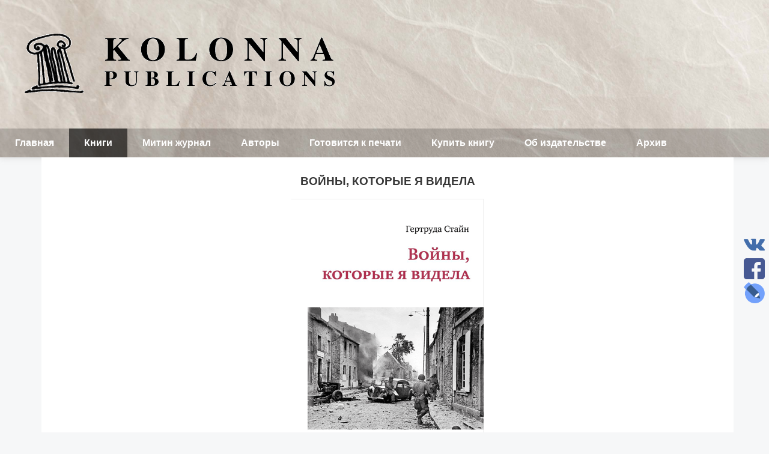

--- FILE ---
content_type: text/html; charset=UTF-8
request_url: http://kolonna.mitin.com/?page=books&id=243
body_size: 2905
content:
<!DOCTYPE html>
<html>
	<head>
		<title>ВОЙНЫ, КОТОРЫЕ Я ВИДЕЛА | Издательство «Kolonna publications, Митин журнал»</title>
		<link rel="stylesheet" href="style.css">
		<link rel="shortcut icon" href="favicon.ico" type="image/x-icon">
		<meta charset="utf-8">
		<meta http-equiv="Content-Language" content="ru">
		<meta name="Keywords" content="современная русская литература, поэзия, проза, критика, эссе, периодика, литературный журнал, contemporary russian literature, poetry, prose, essays, criticism, magazine, periodical">
		<meta name="Description" content="Митин журнал">
		<meta name='viewport' content='width=device-width, initial-scale=1.0, maximum-scale=1.0, user-scalable=0' />
		<meta name="apple-mobile-web-app-capable" content="yes">
		<meta name="mobile-web-app-capable" content="yes">
		<meta name="HandheldFriendly" content="true"/>

		<meta property="og:title" content="ВОЙНЫ, КОТОРЫЕ Я ВИДЕЛА | Издательство «Kolonna publications, Митин журнал»"/>
		<meta property="og:description" content="Митин журнал"/>
		<meta property="og:type" content="website"/>
		<meta property="og:url" content="http://kolonna.mitin.com/?page=books&id=243"/>
		<meta property="og:image" content="http://kolonna.mitin.com/images/op_image.jpg"/>
		<meta property="og:image:width" content="850"/>
		<meta property="og:image:height" content="616"/>
	</head>
	<body>
		<div class="wrapper" id="wrapper">
			<main>
				<header class='header'>
			<div class='header__content'>
				
				<div class='header__block header__logo'>
					<a href='?page=home' class='header__a'>
						<img src='images/logo.png' alt='Kolonna publications' class='header__logo-image'>
					</a>
				</div>
				<div class='header__block '>
					<div class='header__turtle header__turtle-text'>
						
					</div>
					<div class='header__turtle'></div>
				</div>

				<nav class='header__nav'><div class='nav__content'><a href='?page=home' title='Главная' class='header__nav-item'>Главная</a><a href='?page=books' title='Книги' class='header__nav-item header__nav-item_curr'>Книги</a><a href='?page=magazine' title='Митин журнал' class='header__nav-item'>Митин журнал</a><a href='?page=authors' title='Авторы' class='header__nav-item'>Авторы</a><a href='?page=soon' title='Готовится к печати' class='header__nav-item'>Готовится к печати</a><a href='?page=buy' title='Купить книгу' class='header__nav-item'>Купить книгу</a><a href='?page=about' title='Об издательстве' class='header__nav-item'>Об издательстве</a><a href='?page=archive' title='Архив' class='header__nav-item'>Архив</a></div></nav>
			</div>
		</header>				<article class="article">
					<div class="article__content">
						
				<article class='page'>
					<div class='page__content'>
						<div class='page__head'>
							<div class='page__title'>
								<h1>ВОЙНЫ, КОТОРЫЕ Я ВИДЕЛА</h1>
							</div>
							
						</div>
						<div class='page__poster'><img src='images/picts/bk02_0243.gif' class='page__image'></div>
						<div class='page__text'>
							 <a href='files/bk0243.pdf' download class='buy-button buy-button_kolonna'>Скачать</a> <br> <br><br><i> перевод и предисловие Ильи Басса, 400 страниц с иллюстрациями, ISBN 978-5-98144-210-0 </i><br><br>Несмотря на то, что Гертруда Стайн была американкой, еврейкой и лесбиянкой, она не покинула Францию, когда началась Вторая мировая война, и решила остаться в деревушке Билиньин в так называемой «свободной зоне». В 1942 году  США вступили в войну, а немецкие войска оккупировали всю Францию. Стайн и ее подруга Элис Токлас в одночасье превратились в представителей вражеской державы. И опять, несмотря на советы друзей, писательница не вернулась на родину, хотя ей и пришлось переехать из Билиньина в город Кюлоз. Стайн и Токлас необычайно повезло: они не были арестованы и благополучно дождались освобождения. Вышедшая в 1945 году книга «Войны, которые я видела» завершает автобиографическую трилогию Стайн. Это размышления о французах, немцах и американцах, еде, собаках и поездах, садах, детях и бомбардировках, маршале Петене, Шекспире и святой Одилии.<br><br><i>Я часто думаю, что истинное начало нынешнего погружения в Средневековье началось с отречения Эдварда, несомненной детали средневековой истории, и с тех пор мы погружаемся все глубже. Возможно, все это, отречение Эдварда, травля евреев и погружение каждого индивида в средневековый мрак, должно повторяться, пока не наступит другой, новый XIXвек и новое погружение в Средневековье, кто знает, история повторяется, я часто думаю, это довольно утешительно, что история так делает. Одна вещь ясна и неизбежна, история ничему не учит, она как бы твердит, пусть это будет вам уроком, но урок ли это? </i>
						</div>
						
					</div>
				</article>
								</div>
				</article>
				<footer class="footer">
					<div class="footer__content">
						<div class='footer__message'></div>
						Рассылка новостей
						<form method='GET'>
							<input type='email' placeholder='Ваш email...' name='email' class='search__input'> 
							<input type='submit' value='Подписаться' class='search__input search__input_submit'>
						</form>
						<div class="rights">Все права принадлежат издательству Kolonna Publications/Митин журнал © 2020<br>
Сайт разработал <a href="http://kucheriavii.ru/?src=kolonna" target="_blank" class="footer__a">Евгений Кучерявый</a></div>
					</div>
				</footer>
			</main>
		</div>
				<div class="social">
			<div class="social__content">
				<a href='https://vk.com/kolonnamitin' target='_blank' class='social__link social__link_small' title='ВКонтакте'>
					<img src='images/social/sc0001.png' class='social__img social__img_small'>
				</a><a href='https://www.facebook.com/KolonnaPublications/' target='_blank' class='social__link social__link_small' title='Facebook'>
					<img src='images/social/sc0002.png' class='social__img social__img_small'>
				</a><a href='https://kolonna.livejournal.com/' target='_blank' class='social__link social__link_small' title='LiveJournal'>
					<img src='images/social/sc0004.png' class='social__img social__img_small'>
				</a>			</div>
		</div>
		<script src="script.js"></script>
			</body>
</html>

--- FILE ---
content_type: text/css
request_url: http://kolonna.mitin.com/style.css
body_size: 1643
content:
body, html
{
	width: 100%;
	height: 100%;
	background: #f6f7f8;
	color: #373737;
	padding: 0;
	margin: 0;
	font-size: 16px;
	font-family: sans-serif;
}

.a, .a:hover, .a:visited, .page a, .page a:visited, .page a:hover
{
	color: #373737;
}

.a:hover, .page a:hover
{
	text-decoration: none;
}

.aside
{
	position: fixed;
	top: 0;
	width: 300px;
	background: #373737;
	height: 100%;
	box-shadow: rgba(0, 0, 0, 0.7) 0 0 10px;
}

.aside_hid
{
	left: -9999999px;
}

.aside_visible
{
	left: 0;
}

.aside_hidden
{
	left: -9999999px;
}

.aside__nav-item
{
	display: block;
	padding: 15px 25px;
	color: #fff;
	cursor: pointer;
	text-decoration: none;
	font-weight: bold;
	font-size: 12pt;
}

.aside__nav-item_curr, .aside__nav-item:hover
{
	background: rgba(0, 0, 0, 0.6);
}


.popup
{
	position: fixed;
	bottom: 0px;
	right: 0px;
	width: 350px;
	background: #F4F4F4;
	height: 120px;
	box-shadow: rgba(0, 0, 0, 0.7) 0 0 10px;
}

.popup__close
{
	font-size: 26pt;
	position: relative;
	right: 10px;
	bottom: 18px;
	cursor: pointer;
}

.popup__content
{
	padding: 5px;
	margin-top: -15px;
}

.wrapper
{
	width: 100%;
	
}

.header
{
	width: 100%;
	padding: 0;
	margin: 0;
	color: #373737;
	box-shadow: rgba(200, 200, 200, 0.7) 0 0 10px;
	background: url(images/paper.jpg);
	background-size: 100%;
}

.header__block
{
	display: inline-block;
	vertical-align: middle;
	width: 49%;
	text-align: right;
}

.header__block_mobile
{
	text-align: center !important;
	width: 100%;
}

.header__turtle
{
	display: inline-block;
	vertical-align: middle;
}

.header__turtle-img
{
	display: inline-block;
	vertical-align: middle;
	margin: 5px;
}

.header__turtle-text
{
	font-size: 18px;
	margin: 5px;
}

.header__logo
{
	padding: 5px;
	text-align: left;
}

.header__logo_mobile
{
	text-align: center;
	display: inline-block;
	vertical-align: middle;
	max-width: 220px;
}

.header__logo-image
{
	max-width: 100%;
}

.header__a, .header__a:visited
{
	color: #373737;
}

.header__a:hover
{
	text-decoration: none;
}

.header__nav
{
	background: rgba(0, 0, 0, 0.2);
}

.header__nav_mobile
{
	display: inline-block;
	vertical-align: middle;
	background: none;
}

.nav__menu-button
{
	width: 25px;
	height: 25px;
}

.header__nav-item, .header__nav-item_mobile
{
	display: inline-block;
	padding: 15px 25px;
	text-align: center;
	color: #fff;
	cursor: pointer;
	text-decoration: none;
	font-weight: bold;
	font-size: 12pt;
}

.header__nav-item_curr, .header__nav-item:hover
{
	background: rgba(0, 0, 0, 0.6);
}


.article
{
	width: 90%;
	min-height: 700px;
	margin: 0 auto;
}

.article__content
{
	padding: 5px;
	min-height: 700px;
	width: 100%;
	height: 100%;
}

.footer
{
	width: 100%;
	background: #373737;
	color: #f4f4f4;
}

.footer__content
{
	padding: 30px;
	text-align: center;
}

.footer__a, .footer__a:visited
{
	color: #f4f4f4;
}

.footer__a:hover
{
	text-decoration: none;
}

.sort, .search
{
	min-width: 250px;
	display: inline-block;
	vertical-align: middle;
}

.sort__content
{
	padding: 5px;
}

.sort__a, .sort__a:visited
{
	color: #373737;
}

.search__content
{
	padding: 5px;
}

.search__input
{
	padding: 5px 10px;
	margin: 5px;
	font-size: 16px;
	vertical-align: middle;
	background: #fff;
	color: #373737;
	border: 1px solid #eee;
	box-shadow: rgba(0, 0, 0, 0.2) 0 0 5px;
}

.search__input_submit
{
	cursor: pointer;
}

.search__input_submit:hover
{
	background: #f6f7f8;
}

.subscribe 
{
	margin: 20px 0;
	text-align: right;
}

.subscribe__content
{
	padding: 30px 0px;
	display: inline-block;
	width: 300px;
}

.subscribe__title
{
	font-weight: bold;
	margin: 15px;
}

.subscribe__input
{
	width: 150px;
	margin: 1px !important;
}

.subscribe__submit
{
	width: 115px;
	margin: 1px !important;
	word-wrap: break-word;
}

.message
{
	text-align: right;
}

.category
{
	margin: 0px auto 50px auto;
}

.category__content
{
	padding: 5px;
	height: 100%;
}

.category__head 
{
	font-size: 20pt;
	margin-right: 2px;
	text-align: left;
	overflow-wrap: break-word;
	padding: 5px;
	border-bottom: 1px solid #ccc;
}

.category__body
{
	width: 90%;
	margin: 0 auto;
	text-align: center;
}

.archive
{
	display: inline-block;
	vertical-align: middle;
	text-align: left;
	margin: 5px;
}

.news-card
{
	background: #fff;
	box-shadow: rgba(200, 200, 200, 0.7) 0 0 10px;
	color: #373737;
	margin: 10px 10px;
	text-align: left;
	display: block;
	
}

.news-card a, .news-card a:visited
{
	color: #373737;
}

.news-card a:hover
{
	text-decoration: none;
}

.news-card__content
{
	padding: 5px;
}

.news-card__head
{
	font-weight: bold;
	font-size: 14pt;
}

.news-card__body
{
	font-size: 13pt;
}

.news-card__outro
{
	font-size: 10pt;
	text-align: right;
}

.table
{
	cursor: default;
}

.table__name
{
	width: 80%;
	padding: 10px;
}

.table__price
{
	padding: 10px;
}

.table__row:nth-child(even) 
{
	background: #fff;
}

.table__row:nth-child(odd) 
{
	background: #F4F4F4;
}

.table__row:hover
{
	background: #F4F4F4;
}

.card
{
	display: inline-block;
	vertical-align: top;
	background: #fff;
	width: 250px;
	height: 300px;
	margin: 10px 10px;
	cursor: pointer;
	text-decoration: none;
	color: #373737;
	box-shadow: rgba(200, 200, 200, 0.7) 0 0 10px;
	text-align: center;
}

.card__table
{
	display: table;
	width: 100%;
	height: 100%;
}

.card__content
{
	display: table-cell;
	vertical-align: middle;
	width: 100%;
	height: 100%;
}

.card__name
{
	font-weight: bold;
}

.card__picture
{
	display: table;
	width: 100%;
	height: 70%;
}

.card__picture-content
{
	display: table-cell;
	vertical-align: middle;
	width: 100%;
	height: 100%;
}

.card__img
{
	max-width: 80%;
	max-height: 200px;
}

.page
{
	background: #fff;
	margin: -5px 0;
	height: 100%;
	min-height: 700px;
}

.page__content
{
	padding: 10px;
}

.page__head
{
	min-width: 300px;
	text-align: center;
}

.page__poster
{
	min-width: 300px;
	text-align: center;
}

.page__image
{
	max-width: 90%;
}


.page__text
{
	font-size: 13pt;
	width: 100%;
}

.page__text-image
{
	display: block;
	margin: 5px auto;
	max-width: 100%;
}

.page__image-alt
{
	text-align: center;
	font-style: italic;
	max-width: 550px;
	margin: 5px auto;
	font-size: 11pt;
}

.page__outro
{
	text-align: right;
	font-style: italic;
}

.buy-button
{
	display: inline-block;
	vertical-align: middle;
	padding: 5px 15px;
	margin: 5px;
	text-decoration: none;
	border: 1px solid #ccc;
	box-shadow: rgba(0, 0, 0, 0.2) 0 0 5px;
	color: #373737 !important;
	background: #fff;
	cursor: pointer;
}

.buy-button:hover
{
	background: #f6f7f8;
}

.buy-button_soldout
{
	cursor: default;
	background: #ccc !important;
}

.buy-button_soldout:hover
{
	background: #ccc !important;
}

.buy-button_kolonna
{
	font-weight: bold;
	background: #005bff !important;
	color: #fff !important;
}

.buy-button_kolonna:hover
{
	background: #004ed6 !important;
	color: #fff !important;
}

.buy-button_ozon
{
	background: #f4f4f4 !important;
	color: #373737 !important;
}

.buy-button_ozon:hover
{
	background: #f6f7f8 !important;
	color: #373737 !important;
}

.archive-frame
{
	border: 1px solid #eee;
	display: block;
	width: 95%;
	margin: 5px auto;
	height: 600px;
}


.social
{
	min-width: 40px;
	position: fixed;
	right: 5px;
	bottom: 200px;
}

.social__content
{
	width: 100%;
	padding: 10px 0;
}

.social__link
{
	text-decoration: none;
	border: none;
}

.social__img
{
	text-decoration: none;
	border: none;
	cursor: pointer;
}

.social__img_small
{
	display: block;
	width: 35px;
	height: 35px;
	margin: 5px auto;
}

.social__img_big 
{
	display: inline-block;
	max-width: 100px;
	margin: 2px;
	vertical-align: middle;
}